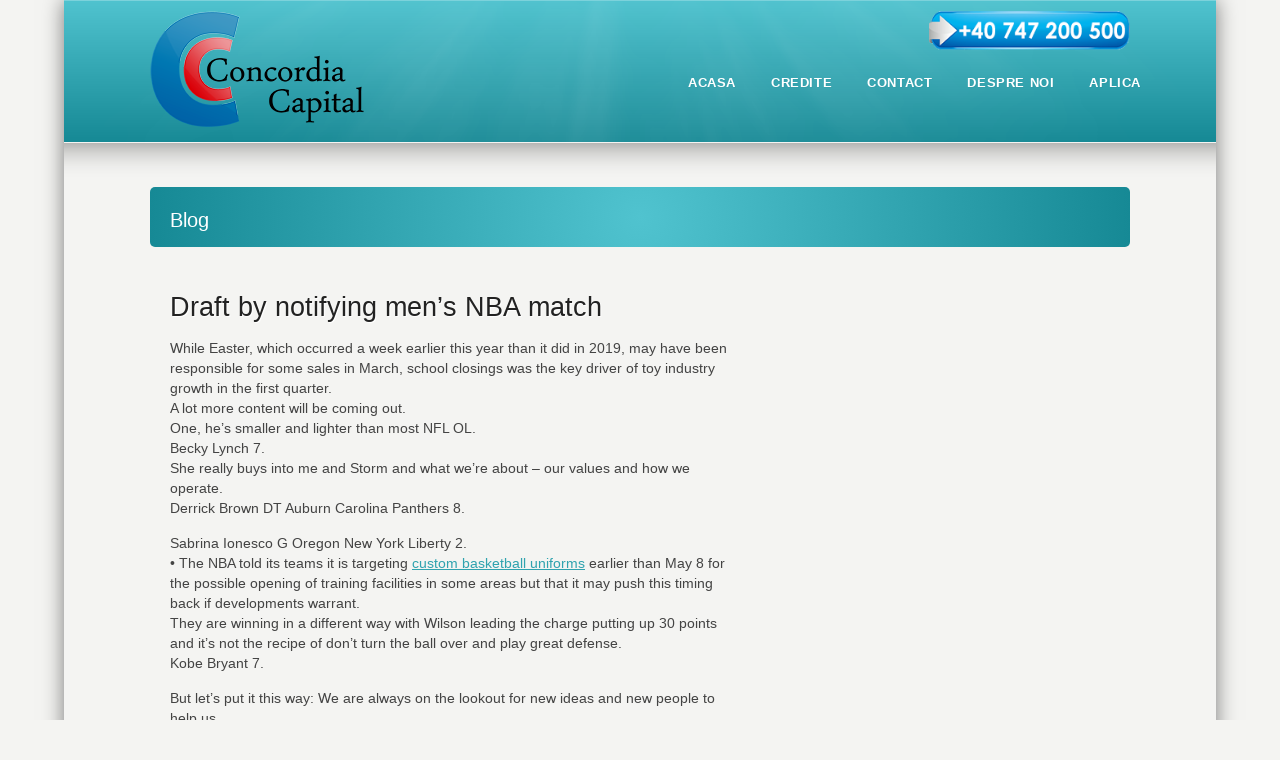

--- FILE ---
content_type: text/html; charset=UTF-8
request_url: http://www.concordiacapital.ro/uncategorized/draft-by-notifying-mens-nba-match/
body_size: 7296
content:
<!DOCTYPE html>
<!--[if IE 7 ]><html class="ie ie7" lang="en"> <![endif]-->
<!--[if IE 8 ]><html class="ie ie8" lang="en"> <![endif]-->
<!--[if IE 9 ]><html class="ie ie9" lang="en"> <![endif]-->
<!--[if !IE]><!--><html lang="ro-RO"> <!--<![endif]-->
<head>
<!-- un-comment and delete 2nd meta below to disable zoom (not cool)
<meta name="viewport" content="width=device-width, minimum-scale=1, maximum-scale=1"> -->
<meta name="viewport" content="width=device-width, initial-scale=1" />

<title>Draft By Notifying Men&#8217;s NBA Match | Concordia Capital</title>
<link rel="pingback" href="http://www.concordiacapital.ro/xmlrpc.php" />
<link rel="alternate" type="application/rss+xml" title="Concordia Capital" href="http://www.concordiacapital.ro/feed/" />



<!-- All in One SEO Pack 2.3.2.3 by Michael Torbert of Semper Fi Web Design[489,563] -->
<meta name="description" itemprop="description" content="While Easter, which occurred a week earlier this year than it did in 2019, may have been responsible for some sales in March, school closings was the key driver" />

<link rel="canonical" href="http://www.concordiacapital.ro/uncategorized/draft-by-notifying-mens-nba-match/" />
		<script type="text/javascript">
		  var _gaq = _gaq || [];
		  _gaq.push(['_setAccount', 'UA-60469478-1']);
		  _gaq.push(['_trackPageview']);
		  (function() {
		    var ga = document.createElement('script'); ga.type = 'text/javascript'; ga.async = true;
			ga.src = ('https:' == document.location.protocol ? 'https://ssl' : 'http://www') + '.google-analytics.com/ga.js';
		    var s = document.getElementsByTagName('script')[0]; s.parentNode.insertBefore(ga, s);
		  })();
		</script>
<!-- /all in one seo pack -->
<link rel="alternate" type="application/rss+xml" title="Concordia Capital &raquo; Flux" href="http://www.concordiacapital.ro/feed/" />
<link rel="alternate" type="application/rss+xml" title="Concordia Capital &raquo; Fluxul pentru comentarii" href="http://www.concordiacapital.ro/comments/feed/" />
		<script type="text/javascript">
			window._wpemojiSettings = {"baseUrl":"https:\/\/s.w.org\/images\/core\/emoji\/72x72\/","ext":".png","source":{"concatemoji":"http:\/\/www.concordiacapital.ro\/wp-includes\/js\/wp-emoji-release.min.js?ver=4.4.33"}};
			!function(e,n,t){var a;function i(e){var t=n.createElement("canvas"),a=t.getContext&&t.getContext("2d"),i=String.fromCharCode;return!(!a||!a.fillText)&&(a.textBaseline="top",a.font="600 32px Arial","flag"===e?(a.fillText(i(55356,56806,55356,56826),0,0),3e3<t.toDataURL().length):"diversity"===e?(a.fillText(i(55356,57221),0,0),t=a.getImageData(16,16,1,1).data,a.fillText(i(55356,57221,55356,57343),0,0),(t=a.getImageData(16,16,1,1).data)[0],t[1],t[2],t[3],!0):("simple"===e?a.fillText(i(55357,56835),0,0):a.fillText(i(55356,57135),0,0),0!==a.getImageData(16,16,1,1).data[0]))}function o(e){var t=n.createElement("script");t.src=e,t.type="text/javascript",n.getElementsByTagName("head")[0].appendChild(t)}t.supports={simple:i("simple"),flag:i("flag"),unicode8:i("unicode8"),diversity:i("diversity")},t.DOMReady=!1,t.readyCallback=function(){t.DOMReady=!0},t.supports.simple&&t.supports.flag&&t.supports.unicode8&&t.supports.diversity||(a=function(){t.readyCallback()},n.addEventListener?(n.addEventListener("DOMContentLoaded",a,!1),e.addEventListener("load",a,!1)):(e.attachEvent("onload",a),n.attachEvent("onreadystatechange",function(){"complete"===n.readyState&&t.readyCallback()})),(a=t.source||{}).concatemoji?o(a.concatemoji):a.wpemoji&&a.twemoji&&(o(a.twemoji),o(a.wpemoji)))}(window,document,window._wpemojiSettings);
		</script>
		<style type="text/css">
img.wp-smiley,
img.emoji {
	display: inline !important;
	border: none !important;
	box-shadow: none !important;
	height: 1em !important;
	width: 1em !important;
	margin: 0 .07em !important;
	vertical-align: -0.1em !important;
	background: none !important;
	padding: 0 !important;
}
</style>
<link rel='stylesheet' id='style-css'  href='http://www.concordiacapital.ro/wp-content/themes/concordia/style.css?ver=4.4.33' type='text/css' media='all' />
<link rel='stylesheet' id='primary-color-css'  href='http://www.concordiacapital.ro/wp-content/themes/concordia/css/karma-vista-blue.css?ver=4.4.33' type='text/css' media='all' />
<link rel='stylesheet' id='secondary-color-css'  href='http://www.concordiacapital.ro/wp-content/themes/concordia/css/secondary-vista-blue.css?ver=4.4.33' type='text/css' media='all' />
<link rel='stylesheet' id='fontawesome-css'  href='http://www.concordiacapital.ro/wp-content/themes/concordia/css/_font-awesome.css?ver=4.4.33' type='text/css' media='all' />
<link rel='stylesheet' id='mobile-css'  href='http://www.concordiacapital.ro/wp-content/themes/concordia/css/_mobile.css?ver=4.4.33' type='text/css' media='all' />
<link rel='stylesheet' id='contact-form-7-css'  href='http://www.concordiacapital.ro/wp-content/plugins/contact-form-7/includes/css/styles.css?ver=4.4.2' type='text/css' media='all' />
<link rel='stylesheet' id='page-list-style-css'  href='http://www.concordiacapital.ro/wp-content/plugins/sitemap/css/page-list.css?ver=4.3' type='text/css' media='all' />
<script type='text/javascript' src='http://www.concordiacapital.ro/wp-includes/js/jquery/jquery.js?ver=1.11.3'></script>
<script type='text/javascript' src='http://www.concordiacapital.ro/wp-includes/js/jquery/jquery-migrate.min.js?ver=1.2.1'></script>
<link rel='https://api.w.org/' href='http://www.concordiacapital.ro/wp-json/' />
<link rel='shortlink' href='http://www.concordiacapital.ro/?p=934' />
<link rel="alternate" type="application/json+oembed" href="http://www.concordiacapital.ro/wp-json/oembed/1.0/embed?url=http%3A%2F%2Fwww.concordiacapital.ro%2Funcategorized%2Fdraft-by-notifying-mens-nba-match%2F" />
<link rel="alternate" type="text/xml+oembed" href="http://www.concordiacapital.ro/wp-json/oembed/1.0/embed?url=http%3A%2F%2Fwww.concordiacapital.ro%2Funcategorized%2Fdraft-by-notifying-mens-nba-match%2F&#038;format=xml" />
<link rel="shortcut icon" href="http://www.concordiacapital.ro/wp-content/uploads/2016/07/favicon.png"/>
<!--styles generated by site options-->
<style type='text/css'>

#header .tt-retina-logo {
	width: ;
 	height: ;
  	url: "http://www.concordiacapital.ro/wp-content/uploads/2015/02/Logo_concordia214x116.png";
}

#menu-main-nav a span.navi-description{display:none;}
#menu-main-nav a:hover {opacity:0.6;}
#menu-main-nav .drop a:hover {opacity:1.0;}
#menu-main-nav li strong {height:40px;}
#menu-main-nav .drop {top: 38px;}
#menu-main-nav {margin-top:12px;}
.ie7 .big-banner #menu-main-nav {margin-bottom:16px;}
#menu-main-nav li {padding-right:20px !important;}
#menu-main-nav li:before {height:0;background:none;}

.header-overlay {
	background: url(http://www.concordiacapital.ro/wp-content/themes/concordia/images/_global/overlay-rays.png) 50% 50% no-repeat;
}

.header-overlay {
	background-size: auto 100%;
}

#header .header-area {
	padding: 10px 0;
}

#tt-boxed-layout {
-moz-box-shadow: 0 0 20px 0 rgba(0, 0, 0, 0.5);
-webkit-box-shadow: 0 0 20px 0 rgba(0, 0, 0, 0.5);
box-shadow: 0 0 20px 0 rgba(0, 0, 0, 0.5);
}

#tt-slider-full-width {
	background-image: url(http://www.concordiacapital.ro/wp-content/themes/concordia/images/_global/overlay-none);
	background-position: 50% 50%;
	background-repeat: no-repeat;
}
</style>

<!--[if IE 9]>
<style media="screen">
#footer,
.header-holder
 {
      behavior: url(http://www.concordiacapital.ro/wp-content/themes/concordia/js/PIE/PIE.php);
}
</style>
<![endif]-->

<!--[if lte IE 8]>
<script type='text/javascript' src='http://www.concordiacapital.ro/wp-content/themes/concordia/js/html5shiv.js'></script>
<style media="screen">
/* uncomment for IE8 rounded corners
#menu-main-nav .drop ul a,
#menu-main-nav .drop,
#menu-main-nav ul.sub-menu,
#menu-main-nav .drop .c, 
#menu-main-nav li.parent, */

#footer,
.header-holder,
#horizontal_nav ul li,
#horizontal_nav ul a,
#tt-gallery-nav li,
#tt-gallery-nav a,
ul.tabset li,
ul.tabset a,
.karma-pages a,
.karma-pages span,
.wp-pagenavi a,
.wp-pagenavi span,
.post_date,
.post_comments,
.ka_button,
.flex-control-paging li a,
.colored_box,
.tools,
.karma_notify
.opener,
.callout_button,
.testimonials {
      behavior: url(http://www.concordiacapital.ro/wp-content/themes/concordia/js/PIE/PIE.php);
}
#header .header-overlay {
	background-image: none;
	filter: progid:DXImageTransform.Microsoft.AlphaImageLoader( src='http://www.concordiacapital.ro/wp-content/themes/concordia/images/_global/overlay-rays.png', sizingMethod='scale');
    -ms-filter: "progid:DXImageTransform.Microsoft.AlphaImageLoader( src='http://www.concordiacapital.ro/wp-content/themes/concordia/images/_global/overlay-rays.png', sizingMethod='scale')";
}
</style>
<![endif]-->

<!--[if IE]>
<link rel="stylesheet" href="http://www.concordiacapital.ro/wp-content/themes/concordia/css/_internet_explorer.css" media="screen"/>
<![endif]-->




</head>

<body class="single single-post postid-934 single-format-standard">
<div id="tt-boxed-layout" class="content-style-default">
	<div id="wrapper">
		<header role="banner" id="header" >

<div class="header-holder ">
<div class="header-overlay">
<div class="header-area">

<a href="http://www.concordiacapital.ro" class="logo"><img src="http://www.concordiacapital.ro/wp-content/uploads/2015/02/Logo_concordia214x116.png" alt="Concordia Capital" class="tt-retina-logo" width="" height="" /></a>



<nav role="navigation">
<div class="nr-tel">
<div style="text-align:right">
    <a href="tel:+40785221001"><img src="http://www.concordiacapital.ro/wp-content/uploads/2015/02/btn-nt-tel.png" height="40" alt="(021) 759 984"></a>
</div>
</div>
<ul id="menu-main-nav">
<li id="item-39" class="menu-item menu-item-type-post_type menu-item-object-page"><a href="http://www.concordiacapital.ro/"><span><strong>Acasa</strong></span></a></li>
<li id="item-41" class="menu-item menu-item-type-post_type menu-item-object-page menu-item-has-children"><a href="http://www.concordiacapital.ro/credite/"><span><strong>Credite</strong></span></a>
<ul class="sub-menu">
	<li id="item-241" class="menu-item menu-item-type-post_type menu-item-object-page"><a href="http://www.concordiacapital.ro/credit-pentru-investitii-cu-ipoteca/"><span>Credit persoane juridice</span></a></li>
	<li id="item-238" class="menu-item menu-item-type-post_type menu-item-object-page"><a href="http://www.concordiacapital.ro/credit-de-nevoi-personale-cu-ipoteca/"><span>Credit persoane fizice</span></a></li>
	<li id="item-138" class="menu-item menu-item-type-post_type menu-item-object-page"><a href="http://www.concordiacapital.ro/credit-ifn/"><span>Credit IFN</span></a></li>
	<li id="item-142" class="menu-item menu-item-type-post_type menu-item-object-page"><a href="http://www.concordiacapital.ro/credit-nebancar/"><span>Credit nebancar</span></a></li>
	<li id="item-147" class="menu-item menu-item-type-post_type menu-item-object-page"><a href="http://www.concordiacapital.ro/credit-rapid/"><span>Credit rapid</span></a></li>
	<li id="item-153" class="menu-item menu-item-type-post_type menu-item-object-page"><a href="http://www.concordiacapital.ro/imprumut-ifn/"><span>Imprumut IFN</span></a></li>
	<li id="item-158" class="menu-item menu-item-type-post_type menu-item-object-page"><a href="http://www.concordiacapital.ro/imprumut-nebancar/"><span>Imprumut nebancar</span></a></li>
	<li id="item-163" class="menu-item menu-item-type-post_type menu-item-object-page"><a href="http://www.concordiacapital.ro/imprumut-nevoi-personale/"><span>Imprumut nevoi personale</span></a></li>
	<li id="item-170" class="menu-item menu-item-type-post_type menu-item-object-page"><a href="http://www.concordiacapital.ro/imprumut-online/"><span>Imprumut online</span></a></li>
	<li id="item-174" class="menu-item menu-item-type-post_type menu-item-object-page"><a href="http://www.concordiacapital.ro/imprumut-persoane-fizice/"><span>Imprumut persoane fizice</span></a></li>
	<li id="item-179" class="menu-item menu-item-type-post_type menu-item-object-page"><a href="http://www.concordiacapital.ro/imprumut-persoane-juridice/"><span>Imprumut persoane juridice</span></a></li>
	<li id="item-188" class="menu-item menu-item-type-post_type menu-item-object-page"><a href="http://www.concordiacapital.ro/imprumut-rapid/"><span>Imprumut rapid</span></a></li>
</ul>
</li>
<li id="item-22" class="menu-item menu-item-type-post_type menu-item-object-page"><a href="http://www.concordiacapital.ro/contact/"><span><strong>Contact</strong></span></a></li>
<li id="item-24" class="menu-item menu-item-type-post_type menu-item-object-page"><a href="http://www.concordiacapital.ro/despre-noi/"><span><strong>Despre noi</strong></span></a></li>
<li id="item-86" class="menu-item menu-item-type-post_type menu-item-object-page"><a href="http://www.concordiacapital.ro/aplica/"><span><strong>Aplica</strong></span></a></li>
</ul>
</nav>
</div><!-- END header-area -->
</div><!-- END header-overlay -->
</div><!-- END header-holder -->
</header><!-- END header -->



<div id="main">
	<div class="main-area">
    

<div class="tools">
	<span class="tools-top"></span>
        <div class="frame">
        <h1>Blog</h1>        
        </div><!-- END frame -->
	<span class="tools-bottom"></span>
</div><!-- END tools -->

  <main role="main" id="content" class="content_blog">
    
<article class="single_blog_wrap  post-934 post type-post status-publish format-standard hentry category-uncategorized tt-blog-no-feature">
<div class="post_title">

<h2><a href="http://www.concordiacapital.ro/uncategorized/draft-by-notifying-mens-nba-match/" title="Draft by notifying men&#8217;s NBA match">Draft by notifying men&#8217;s NBA match</a></h2> 

</div><!-- END post_title -->

<div class="post_content">

<p>While Easter, which occurred a week earlier this year than it did in 2019, may have been responsible for some sales in March, school closings was the key driver of toy industry growth in the first quarter.<br />
A lot more content will be coming out.<br />
One, he&#8217;s smaller and lighter than most NFL OL.<br />
Becky Lynch 7.<br />
She really buys into me and Storm and what we&#8217;re about – our values and how we operate.<br />
Derrick Brown DT Auburn Carolina Panthers 8.</p>
<p>Sabrina Ionesco G Oregon New York Liberty 2.<br />
• The NBA told its teams it is targeting <a href="https://www.amazon.com/dp/B085ZMGQMH">custom basketball uniforms</a> earlier than May 8 for the possible opening of training facilities in some areas but that it may push this timing back if developments warrant.<br />
They are winning in a different way with Wilson leading the charge putting up 30 points and it&#8217;s not the recipe of don&#8217;t turn the ball over and play great defense.<br />
Kobe Bryant 7.</p>
<p>But let&#8217;s put it this way: We are always on the lookout for new ideas and new people to help us.<br />
So I&#8217;m not sure we want to go too much longer.<br />
Sharapova Won&#8217;t Get Call On Olympics, Open After Suspension Back to Home Page.<br />
Ronda Rousey 9.<br />
led by the 27 million who watched the Broncos versus the Pittsburgh Steelers on Sept.</p>
<p>Damon Arnette llll CB Ohio State Las Vegas Raiders 20.<br />
Javon Kinlaw DT South Carolina San Francisco 49ers 15.<br />
Probably the most satisfying thing for me has been the tremendous word-of-mouth.<br />
Justin Herbert QB <a href="https://www.amazon.com/dp/B0855LR4X1">custom jerseys</a> San Diego Chargers 7.<br />
It will feature eight men&#8217;s tour players in a 32-match, round-robin competition with prize money and playoffs behind closed doors in the nation&#8217;s Rhineland-Palatinate state with no fans in attendance.</p>
<p>You think you can get a triple-double on me right now?!<br />
Lauren Cox F Baylor Indiana Fever 4.<br />
Alex Morgan 5.</p>
<p>Kobe Bryant 7.<br />
When you screw up, it&#8217;s out there .<br />
Full story here.<br />
Justin Herbert QB Oregon San Diego Chargers 7.</p>
<p>If you would like to search for all players born on a certain day, for example all players born on December 25th in any year, choose the month and day with the drop down boxes and then choose the &#8216;Month and Day Search&#8217; option.<br />
To search for players who were born on a certain date, for example all players born on December 25, choose the month, day and year with the drop down boxes and then choose the &#8216;Full Date Search&#8217; option.<br />
5 • Super Bowl LVIII Mercedes-Benz Superdome New Orleans Feb.<br />
But the NFL has since banned the move.<br />
Cesar Ruiz C Michigan New Orleans 25.</p>
<p>Patrick Queens LB LSU Baltimore Ravens 29.<br />
C.J.Henderson CB Florida Jacksonvill Jaguars 10.<br />
Hey, LeBron.<br />
Serena Williams 3.<br />
I don&#8217;t really look at it so much as reinvention as my career as a basketball player was over.</p>
<p>The page hidden at the Prudential Center that is the current home to the Nets was reproduced on a large basketball jersey hanging from the rafters with the name Carter on it, a reference both to Jay-Z and Vince Carter, who formerly stared with the Nets but was in town as a member of the visiting Magic.<br />
• The NBA said that 205 players &#8211; 163 players from colleges and other educational institutions and 42 international players &#8211; have filed as early entry candidates for the 2020 NBA Draft presented by State Farm.<br />
Like that healthy Jamaican home cooking.<br />
Green Bay Packers, 8 The Packers let it snow in Lambeau, and their running game and defense went back to being a little more frightful to support Aaron Rodgers.</p>
<p>toy industry saw dollar sales increase by $256 million to <a href="https://www.amazon.com/dp/B08547TMQY">custom jerseys</a> billion Q1 <a href="https://www.amazon.com/dp/B0837PCGTV">https://www.amazon.com/dp/B0837PCGTV</a> a 7% increase over the same time period last year.<br />
Kobe Bryant 7.<br />
Full story here.<br />
Isaiah Simmons LB Clemson Arizona Cardinals 9.</p>

</div><!-- END post_content -->

</article><!-- END single_blog_wrap -->






</main><!-- END main #content -->

<aside role="complementary" id="sidebar" class="sidebar_blog">
</aside><!-- END sidebar -->
</div><!-- END main-area -->


<div id="footer-top">&nbsp;</div><!-- END footer-top -->
</div><!-- END main -->

        <footer role="contentinfo" id="footer">
        	            
            <div class="footer-overlay">
				                
                <div class="footer-content">
                <div class="one_third tt-column"></div><div class="one_third tt-column"></div><div class="one_third_last tt-column"></div>                </div><!-- END footer-content -->
            </div><!-- END footer-overlay -->
            
                
        <div id="footer_bottom">
            <div class="info">
            	                <div id="foot_left">&nbsp;                    Copyright © 2015 Concordia Capital                     
                </div><!-- END foot_left -->
                              
                <div id="foot_right">
                           
                </div><!-- END foot_right -->
            </div><!-- END info -->
        </div><!-- END footer_bottom -->
                </footer><!-- END footer -->
        
	</div><!-- END wrapper -->
</div><!-- END tt-layout -->
<script type='text/javascript'>
/* <![CDATA[ */
var php_data = {"mobile_menu_text":"Main Menu","mobile_sub_menu_text":"More in this section...","karma_jquery_slideshowSpeed":"8000","karma_jquery_pause_hover":"false","karma_jquery_randomize":"false","karma_jquery_directionNav":"true","karma_jquery_animation_effect":"fade","karma_jquery_animationSpeed":"600","testimonial_slideshowSpeed":"8000","testimonial_pause_hover":"false","testimonial_randomize":"false","testimonial_directionNav":"true","testimonial_animation_effect":"fade","testimonial_animationSpeed":"600"};
/* ]]> */
</script>
<script type='text/javascript' src='http://www.concordiacapital.ro/wp-content/themes/concordia/js/custom-main.js?ver=4.0'></script>
<script type='text/javascript' src='http://www.concordiacapital.ro/wp-content/themes/concordia/js/superfish.js?ver=4.0'></script>
<script type='text/javascript' src='http://www.concordiacapital.ro/wp-content/themes/concordia/js/jquery.flexslider.js?ver=4.0'></script>
<script type='text/javascript' src='http://www.concordiacapital.ro/wp-content/themes/concordia/js/jquery.fitvids.js?ver=4.0'></script>
<script type='text/javascript' src='http://www.concordiacapital.ro/wp-content/themes/concordia/js/jquery.isotope.js?ver=4.0'></script>
<script type='text/javascript' src='http://www.concordiacapital.ro/wp-includes/js/jquery/ui/core.min.js?ver=1.11.4'></script>
<script type='text/javascript' src='http://www.concordiacapital.ro/wp-includes/js/jquery/ui/widget.min.js?ver=1.11.4'></script>
<script type='text/javascript' src='http://www.concordiacapital.ro/wp-includes/js/jquery/ui/tabs.min.js?ver=1.11.4'></script>
<script type='text/javascript' src='http://www.concordiacapital.ro/wp-includes/js/jquery/ui/accordion.min.js?ver=1.11.4'></script>
<script type='text/javascript' src='http://www.concordiacapital.ro/wp-content/themes/concordia/js/jquery.prettyPhoto.js?ver=4.0'></script>
<script type='text/javascript' src='http://www.concordiacapital.ro/wp-includes/js/comment-reply.js?ver=1.0'></script>
<script type='text/javascript' src='http://www.concordiacapital.ro/wp-content/plugins/contact-form-7/includes/js/jquery.form.min.js?ver=3.51.0-2014.06.20'></script>
<script type='text/javascript'>
/* <![CDATA[ */
var _wpcf7 = {"loaderUrl":"http:\/\/www.concordiacapital.ro\/wp-content\/plugins\/contact-form-7\/images\/ajax-loader.gif","recaptchaEmpty":"Te rog dovede\u0219te c\u0103 nu e\u0219ti un robot.","sending":"Se trimite..."};
/* ]]> */
</script>
<script type='text/javascript' src='http://www.concordiacapital.ro/wp-content/plugins/contact-form-7/includes/js/scripts.js?ver=4.4.2'></script>
<script type='text/javascript' src='http://www.concordiacapital.ro/wp-includes/js/wp-embed.min.js?ver=4.4.33'></script>

<script>
        (function(i,s,o,g,r,a,m){i['GoogleAnalyticsObject']=r;i[r]=i[r]||function(){
        (i[r].q=i[r].q||[]).push(arguments)},i[r].l=1*new Date();a=s.createElement(o),
         m=s.getElementsByTagName(o)[0];a.async=1;a.src=g;m.parentNode.insertBefore(a,m)
        })(window,document,'script','https://www.google-analytics.com/analytics.js','ga');
                                   
                                        ga('create', 'UA-60469478-1', 'auto');
                                            ga('create', 'UA-83283444-1', 'auto', 'clientTracker');
                                                ga('send', 'pageview');
                                                    ga('clientTracker.send', 'pageview');
</script>

<!--[if !IE]><!--><script>
if (/*@cc_on!@*/false) {
    document.documentElement.className+=' ie10';
}
(function blink() { 
    jQuery('.flash-txt').fadeOut(800).fadeIn(1500, blink); 
})();
</script><!--<![endif]-->
</body>
</html>

--- FILE ---
content_type: text/css
request_url: http://www.concordiacapital.ro/wp-content/themes/concordia/css/karma-vista-blue.css?ver=4.4.33
body_size: 1213
content:
/*---------------------*/
/* Header 
/*---------------------*/
.top-block,
.top-block ul.sf-menu li ul,
#footer-callout,
#tt-slider-full-width {
	background: #117882;
}

#footer-callout {
	border-bottom: 1px solid #7CD2DB;
}

/* primary color scheme (header / footer background) */
.header-holder,
#footer {
	border-top: 1px solid #7CD2DB;
	background-color: #168995;
	background-image: linear-gradient(to bottom, #50C3CF, #168995); /* required first in the list for IE11 */
	background-image: -webkit-gradient(linear, left top, left bottom, from(#50C3CF), to(#168995));
	background-image: -webkit-linear-gradient(top, #50C3CF, #168995);
	background-image: -moz-linear-gradient(top, #50C3CF, #168995);
	background-image: -webkit-linear-gradient(top, #50C3CF, #168995);
	background-image: -o-linear-gradient(top, #50C3CF, #168995);
	background-image: ms-linear-gradient(to bottom, #50C3CF, #168995);
	-pie-background: linear-gradient(to bottom, #50C3CF, #168995);
}

/* Custom CSS3 Color Stops for different height headers */
.header-holder.tt-logo-center {
	background-image: linear-gradient(to bottom, #50C3CF, #168995 80%);
	-pie-background: linear-gradient(to bottom, #50C3CF, #168995 80%);	
}

.header-holder.tt-header-holder-tall {
	background-image: linear-gradient(to bottom, #50C3CF, #168995 47%);
	-pie-background: linear-gradient(to bottom, #50C3CF, #168995 47%);	
}

#footer {
	background-image: linear-gradient(to bottom, #50C3CF, #168995 64%);
	-pie-background: linear-gradient(to bottom, #50C3CF, #168995 64%);	
}

.top-block,
.top-block a,
#header .toolbar-left li,
#header .toolbar-right li {
	color: rgba(255,255,255, 0.8);
}

#tt-mobile-menu-button span:after,
.tt-icon-box span.fa-stack {
	color: #50C3CF;	
}

/*---------------------*/
/* Main Menu
/*---------------------*/
#menu-main-nav a span.navi-description,
/* reset search/404 navi-description so "blog" isn't active */
.search-header #menu-main-nav li.current_page_parent a span.navi-description,
.error-header #menu-main-nav li.current_page_parent a span.navi-description,
.top-block .top-holder ul.sf-menu li .sub-menu li a:hover {
	color: rgba(255,255,255, 0.6);
}

/* dropdown active link color */
#menu-main-nav .drop ul li.current-menu-item a,
#menu-main-nav .drop ul li.current-menu-ancestor a,
#menu-main-nav .drop ul li.current-menu-parent ul li.current-menu-item a,
#menu-main-nav .drop ul li.current-menu-ancestor ul li.current-menu-ancestor a,
#menu-main-nav .drop ul li.current-menu-ancestor ul li.current-menu-ancestor ul li.current-menu-item a {
	color: #9BD2D5;
}

/* dropdown menu bg color */
#menu-main-nav .drop .c,
#menu-main-nav li.parent:hover,
.tt-logo-center #menu-main-nav li.parent:first-child:hover {
	background: #106872;
}

/* dropdown link:hover bg color */
#menu-main-nav .drop ul a:hover,
#menu-main-nav .drop ul li.current-menu-item.hover a,
#menu-main-nav .drop ul li.parent.hover a,
#menu-main-nav .drop ul li.parent.hover a:hover,
#menu-main-nav .drop ul li.hover ul li.hover a,
#menu-main-nav .drop ul li.hover ul li.hover a:hover,
#menu-main-nav .drop ul li.current-menu-ancestor.hover a,
#menu-main-nav .drop ul li.current-menu-ancestor.hover ul a:hover,
#menu-main-nav .drop ul li.current-menu-ancestor ul li.current-menu-ancestor ul li.current-menu-item a:hover,
.top-block .top-holder ul.sf-menu li .sub-menu li a:hover {
	background: #58969D;
	color:#FFF;
}

/* reset dropdown link:hover on non-active items */
#menu-main-nav .drop ul li.parent.hover ul a,
#menu-main-nav .drop ul li.hover ul li.hover ul li a,
#menu-main-nav .drop ul li.current-menu-ancestor.hover ul a {
	background:none;	
}


/*---------------------*/
/* Footer
/*---------------------*/
#footer_bottom {
	background: #0A464E url(../images/skins/bg-footer-bottom-vista-blue.png) top center repeat-x;
}

.footer-content a,
#footer_bottom a,
#footer .blogroll li,
#mc_signup .mc_required,
.mc_required,
#mc-indicates-required,
#footer ul.tt-recent-posts li p {
	color: rgba(255,255,255, 0.6);
}

#footer .blogroll a,
#footer ul.tt-recent-posts h4 {
	color: #FFF;
}

#footer h3 {
	border-bottom: 1px solid rgba(255,255,255, 0.4);
}

#footer,
#footer p,
#footer ul,
#footer_bottom,
#footer_bottom p,
#footer_bottom ul,
#footer #mc_signup_form label {
	color: #EEE;
}



/*---------------------*/
/* IE8
/*---------------------*/
/* IE8 does not support rgba. hex# colors provided below */
.ie8 .top-block,
.ie8 .top-block a,
.ie8 #header .toolbar-left li,
.ie8 #header .toolbar-right li {
	color: #CFE4E6;
}

.ie8 #menu-main-nav a span.navi-description,
/* reset search/404 navi-description so "blog" isn't active */
.ie8 .search-header #menu-main-nav li.current_page_parent a span.navi-description,
.ie8 .error-header #menu-main-nav li.current_page_parent a span.navi-description,
.top-block .top-holder ul.sf-menu li .sub-menu li a:hover {
	color: #B0DCE1;
}

.ie8 .footer-content a,
.ie8 #footer_bottom a,
.ie8 #footer .blogroll li,
.ie8 #mc_signup .mc_required,
.ie8 .mc_required,
.ie8 #mc-indicates-required {
	color: #ADDBE0;
}

.ie8 #footer h3 {
	border-bottom: 1px solid #91D6DD;
}